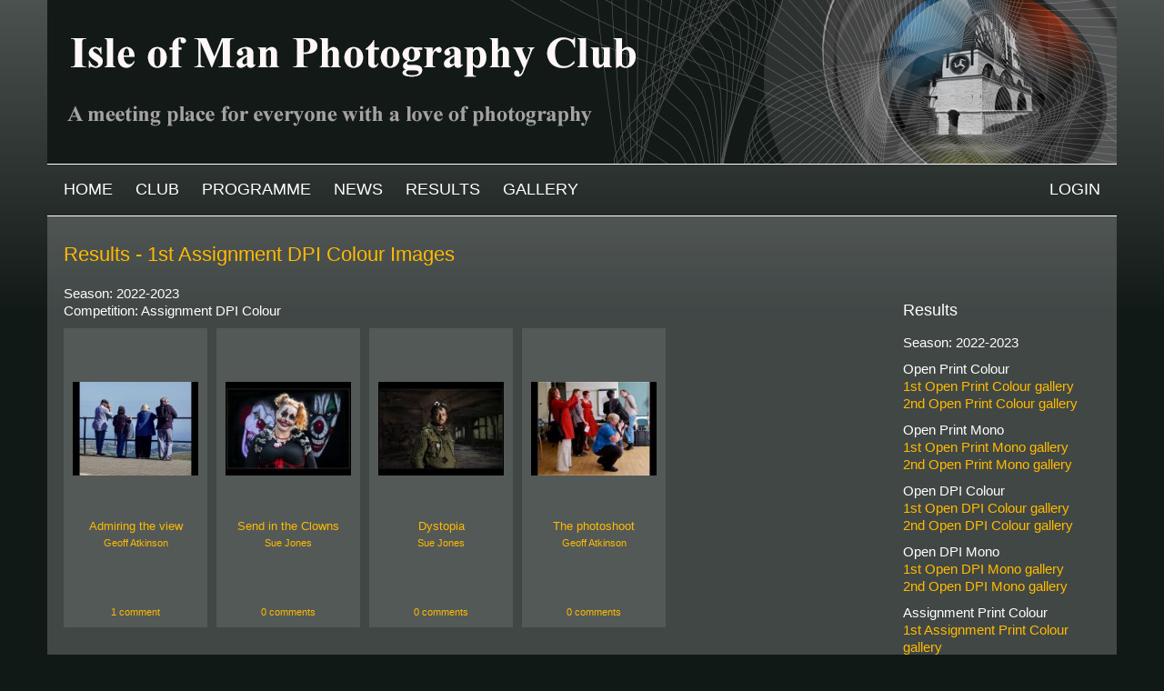

--- FILE ---
content_type: text/html; charset=utf-8
request_url: https://iomps.com/results-online/archive/gallery/3676
body_size: 24282
content:
<!DOCTYPE html>
<html xmlns="http://www.w3.org/1999/xhtml" xml:lang="en" version="XHTML+RDFa 1.0" dir="ltr"
  xmlns:content="http://purl.org/rss/1.0/modules/content/"
  xmlns:dc="http://purl.org/dc/terms/"
  xmlns:foaf="http://xmlns.com/foaf/0.1/"
  xmlns:og="http://ogp.me/ns#"
  xmlns:rdfs="http://www.w3.org/2000/01/rdf-schema#"
  xmlns:sioc="http://rdfs.org/sioc/ns#"
  xmlns:sioct="http://rdfs.org/sioc/types#"
  xmlns:skos="http://www.w3.org/2004/02/skos/core#"
  xmlns:xsd="http://www.w3.org/2001/XMLSchema#">

  <head profile="http://www.w3.org/1999/xhtml/vocab">
    <meta http-equiv="Content-Type" content="text/html; charset=utf-8" />
<meta name="Generator" content="Drupal 7 (http://drupal.org)" />
<link rel="shortcut icon" href="https://iomps.com/sites/all/themes/ccw/favicon.ico" type="image/vnd.microsoft.icon" />
    <meta name="viewport" content="width=device-width,initial-scale=1.0">
    <title>Results - 1st Assignment DPI Colour Images | Isle of Man Photographic Society</title>
    <style type="text/css" media="all">
@import url("https://iomps.com/modules/system/system.base.css?srik3c");
@import url("https://iomps.com/modules/system/system.menus.css?srik3c");
@import url("https://iomps.com/modules/system/system.messages.css?srik3c");
@import url("https://iomps.com/modules/system/system.theme.css?srik3c");
</style>
<style type="text/css" media="all">
@import url("https://iomps.com/sites/all/modules/jquery_update/replace/ui/themes/base/minified/jquery.ui.core.min.css?srik3c");
@import url("https://iomps.com/sites/all/modules/jquery_update/replace/ui/themes/base/minified/jquery.ui.theme.min.css?srik3c");
@import url("https://iomps.com/sites/all/modules/jquery_update/replace/ui/themes/base/minified/jquery.ui.datepicker.min.css?srik3c");
@import url("https://iomps.com/sites/all/modules/jquery_update/replace/ui/themes/base/minified/jquery.ui.slider.min.css?srik3c");
</style>
<style type="text/css" media="screen">
@import url("https://iomps.com/sites/all/libraries/jquery-ui-timepicker/jquery-ui-timepicker-addon.css?srik3c");
</style>
<style type="text/css" media="all">
@import url("https://iomps.com/modules/aggregator/aggregator.css?srik3c");
@import url("https://iomps.com/modules/comment/comment.css?srik3c");
@import url("https://iomps.com/sites/all/modules/date/date_api/date.css?srik3c");
@import url("https://iomps.com/sites/all/modules/date/date_popup/themes/datepicker.1.7.css?srik3c");
@import url("https://iomps.com/modules/field/theme/field.css?srik3c");
@import url("https://iomps.com/sites/all/modules/logintoboggan/logintoboggan.css?srik3c");
@import url("https://iomps.com/modules/node/node.css?srik3c");
@import url("https://iomps.com/modules/search/search.css?srik3c");
@import url("https://iomps.com/modules/user/user.css?srik3c");
@import url("https://iomps.com/sites/all/modules/views/css/views.css?srik3c");
</style>
<style type="text/css" media="all">
@import url("https://iomps.com/sites/all/modules/colorbox/styles/stockholmsyndrome/colorbox_style.css?srik3c");
@import url("https://iomps.com/sites/all/modules/ctools/css/ctools.css?srik3c");
@import url("https://iomps.com/sites/all/modules/responsive_menus/styles/responsive_menus_simple/css/responsive_menus_simple.css?srik3c");
</style>
<style type="text/css" media="all">
@import url("https://iomps.com/sites/all/themes/ccw/css/pure-min.css?srik3c");
@import url("https://iomps.com/sites/all/themes/ccw/css/grids-responsive-min.css?srik3c");
@import url("https://iomps.com/sites/all/themes/ccw/css/responsive-dropdown-menus.css?srik3c");
@import url("https://iomps.com/sites/all/themes/ccw/css/cssreset.css?srik3c");
@import url("https://iomps.com/sites/all/themes/ccw/css/cssfonts.css?srik3c");
@import url("https://iomps.com/sites/all/themes/ccw/css/cssbase.css?srik3c");
@import url("https://iomps.com/sites/all/themes/ccw/css/cssstyle.css?srik3c");
@import url("https://iomps.com/sites/all/themes/ccw/css/flexslider.css?srik3c");
@import url("https://iomps.com/sites/all/themes/ccw/css/cloudzoom.css?srik3c");
@import url("https://iomps.com/sites/all/themes/ccw/css/horizontal-tabs.css?srik3c");
@import url("https://iomps.com/sites/default/files/color/ccw-af065597/colors.css?srik3c");
</style>
    <script type="text/javascript" src="https://iomps.com/sites/all/modules/jquery_update/replace/jquery/1.10/jquery.min.js?v=1.10.2"></script>
<script type="text/javascript" src="https://iomps.com/misc/jquery-extend-3.4.0.js?v=1.10.2"></script>
<script type="text/javascript" src="https://iomps.com/misc/jquery-html-prefilter-3.5.0-backport.js?v=1.10.2"></script>
<script type="text/javascript" src="https://iomps.com/misc/jquery.once.js?v=1.2"></script>
<script type="text/javascript" src="https://iomps.com/misc/drupal.js?srik3c"></script>
<script type="text/javascript" src="https://iomps.com/sites/all/modules/jquery_update/replace/ui/ui/minified/jquery.ui.core.min.js?v=1.10.2"></script>
<script type="text/javascript" src="https://iomps.com/sites/all/modules/jquery_update/replace/ui/ui/minified/jquery.ui.widget.min.js?v=1.10.2"></script>
<script type="text/javascript" src="https://iomps.com/sites/all/modules/jquery_update/replace/ui/ui/minified/jquery.ui.datepicker.min.js?v=1.10.2"></script>
<script type="text/javascript" src="https://iomps.com/sites/all/modules/jquery_update/replace/ui/ui/minified/jquery.ui.mouse.min.js?v=1.10.2"></script>
<script type="text/javascript" src="https://iomps.com/sites/all/modules/jquery_update/replace/ui/ui/minified/jquery.ui.slider.min.js?v=1.10.2"></script>
<script type="text/javascript" src="https://iomps.com/sites/all/libraries/jquery-ui-timepicker/jquery-ui-sliderAccess.js?v=1.4"></script>
<script type="text/javascript" src="https://iomps.com/sites/all/libraries/jquery-ui-timepicker/jquery-ui-timepicker-addon.js?v=1.4"></script>
<script type="text/javascript" src="https://iomps.com/sites/all/libraries/colorbox/jquery.colorbox-min.js?srik3c"></script>
<script type="text/javascript" src="https://iomps.com/sites/all/modules/colorbox/js/colorbox.js?srik3c"></script>
<script type="text/javascript" src="https://iomps.com/sites/all/modules/colorbox/styles/stockholmsyndrome/colorbox_style.js?srik3c"></script>
<script type="text/javascript" src="https://iomps.com/sites/all/modules/responsive_menus/styles/responsive_menus_simple/js/responsive_menus_simple.js?srik3c"></script>
<script type="text/javascript" src="https://iomps.com/sites/all/modules/colorbox/js/colorbox_inline.js?srik3c"></script>
<script type="text/javascript" src="https://iomps.com/sites/all/modules/stanford_date_timepicker/js/stanford_date_timepicker.js?srik3c"></script>
<script type="text/javascript">
<!--//--><![CDATA[//><!--
jQuery.extend(Drupal.settings, {"basePath":"\/","pathPrefix":"","ajaxPageState":{"theme":"ccw","theme_token":"PpyxG_0nDKDl07r4sTgpngqkKfZhhd3WYpe5UYtLWDM","js":{"sites\/all\/modules\/jquery_update\/replace\/jquery\/1.10\/jquery.min.js":1,"misc\/jquery-extend-3.4.0.js":1,"misc\/jquery-html-prefilter-3.5.0-backport.js":1,"misc\/jquery.once.js":1,"misc\/drupal.js":1,"sites\/all\/modules\/jquery_update\/replace\/ui\/ui\/minified\/jquery.ui.core.min.js":1,"sites\/all\/modules\/jquery_update\/replace\/ui\/ui\/minified\/jquery.ui.widget.min.js":1,"sites\/all\/modules\/jquery_update\/replace\/ui\/ui\/minified\/jquery.ui.datepicker.min.js":1,"sites\/all\/modules\/jquery_update\/replace\/ui\/ui\/minified\/jquery.ui.mouse.min.js":1,"sites\/all\/modules\/jquery_update\/replace\/ui\/ui\/minified\/jquery.ui.slider.min.js":1,"sites\/all\/libraries\/jquery-ui-timepicker\/jquery-ui-sliderAccess.js":1,"sites\/all\/libraries\/jquery-ui-timepicker\/jquery-ui-timepicker-addon.js":1,"sites\/all\/libraries\/colorbox\/jquery.colorbox-min.js":1,"sites\/all\/modules\/colorbox\/js\/colorbox.js":1,"sites\/all\/modules\/colorbox\/styles\/stockholmsyndrome\/colorbox_style.js":1,"sites\/all\/modules\/responsive_menus\/styles\/responsive_menus_simple\/js\/responsive_menus_simple.js":1,"sites\/all\/modules\/colorbox\/js\/colorbox_inline.js":1,"sites\/all\/modules\/stanford_date_timepicker\/js\/stanford_date_timepicker.js":1},"css":{"modules\/system\/system.base.css":1,"modules\/system\/system.menus.css":1,"modules\/system\/system.messages.css":1,"modules\/system\/system.theme.css":1,"misc\/ui\/jquery.ui.core.css":1,"misc\/ui\/jquery.ui.theme.css":1,"misc\/ui\/jquery.ui.datepicker.css":1,"misc\/ui\/jquery.ui.slider.css":1,"sites\/all\/libraries\/jquery-ui-timepicker\/jquery-ui-timepicker-addon.css":1,"modules\/aggregator\/aggregator.css":1,"modules\/comment\/comment.css":1,"sites\/all\/modules\/date\/date_api\/date.css":1,"sites\/all\/modules\/date\/date_popup\/themes\/datepicker.1.7.css":1,"modules\/field\/theme\/field.css":1,"sites\/all\/modules\/logintoboggan\/logintoboggan.css":1,"modules\/node\/node.css":1,"modules\/search\/search.css":1,"modules\/user\/user.css":1,"sites\/all\/modules\/views\/css\/views.css":1,"sites\/all\/modules\/colorbox\/styles\/stockholmsyndrome\/colorbox_style.css":1,"sites\/all\/modules\/ctools\/css\/ctools.css":1,"sites\/all\/modules\/responsive_menus\/styles\/responsive_menus_simple\/css\/responsive_menus_simple.css":1,"sites\/all\/themes\/ccw\/css\/pure-min.css":1,"sites\/all\/themes\/ccw\/css\/grids-responsive-min.css":1,"sites\/all\/themes\/ccw\/css\/responsive-dropdown-menus.css":1,"sites\/all\/themes\/ccw\/css\/cssreset.css":1,"sites\/all\/themes\/ccw\/css\/cssfonts.css":1,"sites\/all\/themes\/ccw\/css\/cssbase.css":1,"sites\/all\/themes\/ccw\/css\/cssstyle.css":1,"sites\/all\/themes\/ccw\/css\/flexslider.css":1,"sites\/all\/themes\/ccw\/css\/cloudzoom.css":1,"sites\/all\/themes\/ccw\/css\/horizontal-tabs.css":1,"sites\/all\/themes\/ccw\/css\/colors.css":1}},"colorbox":{"transition":"elastic","speed":"350","opacity":"0.85","slideshow":false,"slideshowAuto":false,"slideshowSpeed":"2500","slideshowStart":"start slideshow","slideshowStop":"stop slideshow","current":"{current} of {total}","previous":"\u00ab Prev","next":"Next \u00bb","close":"Close","overlayClose":true,"returnFocus":true,"maxWidth":"98%","maxHeight":"98%","initialWidth":"300","initialHeight":"250","fixed":true,"scrolling":true,"mobiledetect":true,"mobiledevicewidth":"480px","specificPagesDefaultValue":"admin*\nimagebrowser*\nimg_assist*\nimce*\nnode\/add\/*\nnode\/*\/edit\nprint\/*\nprintpdf\/*\nsystem\/ajax\nsystem\/ajax\/*"},"responsive_menus":[{"toggler_text":"\u003Cspan class=\u0022line first-line first\u0022\u003E\u003C\/span\u003E\r\n\u003Cspan class=\u0022line\u0022\u003E\u003C\/span\u003E\r\n\u003Cspan class=\u0022line last-line last\u0022\u003E\u003C\/span\u003E","selectors":["#main-menu-links","#members-menu"],"media_size":"940","media_unit":"px","absolute":"1","remove_attributes":"1","responsive_menus_style":"responsive_menus_simple"}],"stanford_date_timepicker":{"classes":"","default_date_format":"yy-mm-dd","default_time_format":"hh:mm","default_separator":" "}});
//--><!]]>
</script>
  </head>
  <body class="html not-front not-logged-in one-sidebar sidebar-second page-results-online page-results-online-archive page-results-online-archive-gallery page-results-online-archive-gallery- page-results-online-archive-gallery-3676 role-anonymous-user" >
    <div id="skip-link">
      <a href="#main-content" class="element-invisible element-focusable">Skip to main content</a>
    </div>
        <div id="page-wrapper">
  <div id="page" class="pure-g">
    <div id="hd" class="hd-wrapper pure-u-1 pure-u-sm-1 pure-u-md-1 pure-u-lg-1">
      <div class="hd-inner section-inner">
        <div  role="banner" class="pure-g header-width">
		  		            <div id="logo" class="logo pure-u-1">
          <a href="/" title="Home"><img src="https://iomps.com/sites/default/files/color/ccw-af065597/logo.png" alt="Home" /></a>          </div>
		          </div>
      </div>
    </div> <!-- /#hd -->
    
    <div id="navigation" class="nav-wrapper pure-u-1 pure-u-sm-1 pure-u-md-1 pure-u-lg-1">
      <div class="nav-inner section-inner">
        <div  role="navigation" class="pure-g">
    	        	    <div id="main-menu" class="pure-u-1-2 pure-u-sm-1-2 pure-u-md-1">
        	  <h2 class="element-invisible">Main menu</h2><ul id="main-menu-links" class="links clearfix"><li class="menu-218 first"><a href="/">Home</a></li>
<li class="menu-617"><a href="/club">Club</a></li>
<li class="menu-644"><a href="/programme">Programme</a></li>
<li class="menu-757"><a href="/news">News</a></li>
<li class="menu-721"><a href="/results">Results</a></li>
<li class="menu-531"><a href="/gallery">Gallery</a></li>
<li class="menu-661 last"><a href="/user/login?current=results-online/archive/gallery/3676" title="">Login</a></li>
</ul>	      </div> <!-- /#main-menu -->
	    		        </div>
      </div>
    </div> <!-- /#hd -->
    
    <div id="bd-wrapper" class="pure-u-1 pure-u-sm-1 pure-u-md-1 pure-u-lg-1">
    <div class="bd-inner section-inner">
    <div id="bd" class="pure-g">
		
              <div class="pure-u-1 pure-u-sm-1 pure-u-md-3-4 pure-u-lg-4-5" id="main" role="main">
	  <div class="main-inner">

	      <a id="main-content"></a>
	      <div class="tabs"></div>
		  		  			<h1 class="title" id="page-title">
			  Results - 1st Assignment DPI Colour Images			</h1>
		  		  	      	        	        <!--	        -->
	          <div class="region region-content pure-g">
      <div id="block-system-main" class="pure-u-1 pure-u-sm-1 pure-u-md-1 pure-u-lg-1 block block-system yui-u first clearfix">
  <div class="block-inner">
                <div class="content"><div class="view view-online-comps-results-gallery-results-pages view-id-online_comps_results_gallery_results_pages view-display-id-page pure-g gallery-main view-dom-id-98039480b9fd993f7c08390c8c04e4f7">
            <div class="view-header">
      <div class="pure-u-1">Season: 2022-2023<br />Competition: Assignment DPI Colour</div>
    </div>
  
  
  
      <div class="view-content">
        <div class="views-row views-row-1 views-row-odd views-row-first pure-u-1-2 pure-u-sm-1-3 pure-u-md-1-4 pure-u-lg-1-5">
      
  <div class="views-field views-field-colorbox gallery-image">        <span class="field-content"><a href="/competition-image/admiring-view?width=80%25&amp;height=80%25&amp;title=%3Ca%20href%3D%22/competition-image/admiring-view%22%3EAdmiring%20the%20view%3C/a%3E%20-%201%20comment&amp;inline=true#colorbox-inline-1708767635" class="colorbox-inline" rel="gallery-online_comps_results_gallery_results_pages"><div class="image-thumb"><img typeof="foaf:Image" src="https://iomps.com/sites/default/files/styles/gallery_thumbnail_180x180/public/comp-display-images/online/2023-02-20/assignment-dpi-colour/Atkinson_Geoff_Admiring%20the%20view.jpg?itok=t8KgEBJh" width="180" height="135" /></div>
<div class="image-title">Admiring the view</div>
<div class="image-author">Geoff Atkinson</div></a><div style="display: none;"><div id="colorbox-inline-1708767635"><a href="/competition-image/admiring-view"><img typeof="foaf:Image" src="https://iomps.com/sites/default/files/styles/web_display_800x800/public/comp-display-images/online/2023-02-20/assignment-dpi-colour/Atkinson_Geoff_Admiring%20the%20view.jpg?itok=YbL4lsQh" width="800" height="600" /></a></div></div></span>  </div>  
  <div class="views-field views-field-view-node gallery-image-comments">        <span class="field-content"><a href="/competition-image/admiring-view">1 comment </a></span>  </div>  </div>
  <div class="views-row views-row-2 views-row-even pure-u-1-2 pure-u-sm-1-3 pure-u-md-1-4 pure-u-lg-1-5">
      
  <div class="views-field views-field-colorbox gallery-image">        <span class="field-content"><a href="/competition-image/send-clowns?width=80%25&amp;height=80%25&amp;title=%3Ca%20href%3D%22/competition-image/send-clowns%22%3ESend%20in%20the%20Clowns%3C/a%3E%20-%200%20comments&amp;inline=true#colorbox-inline-342325722" class="colorbox-inline" rel="gallery-online_comps_results_gallery_results_pages"><div class="image-thumb"><img typeof="foaf:Image" src="https://iomps.com/sites/default/files/styles/gallery_thumbnail_180x180/public/comp-display-images/online/2023-02-20/assignment-dpi-colour/Jones_Sue_Send%20in%20the%20clowns.jpg?itok=YAFwcDGl" width="180" height="135" /></div>
<div class="image-title">Send in the Clowns</div>
<div class="image-author">Sue Jones</div></a><div style="display: none;"><div id="colorbox-inline-342325722"><a href="/competition-image/send-clowns"><img typeof="foaf:Image" src="https://iomps.com/sites/default/files/styles/web_display_800x800/public/comp-display-images/online/2023-02-20/assignment-dpi-colour/Jones_Sue_Send%20in%20the%20clowns.jpg?itok=XhRQZZFp" width="800" height="600" /></a></div></div></span>  </div>  
  <div class="views-field views-field-view-node gallery-image-comments">        <span class="field-content"><a href="/competition-image/send-clowns">0 comments </a></span>  </div>  </div>
  <div class="views-row views-row-3 views-row-odd pure-u-1-2 pure-u-sm-1-3 pure-u-md-1-4 pure-u-lg-1-5">
      
  <div class="views-field views-field-colorbox gallery-image">        <span class="field-content"><a href="/competition-image/dystopia?width=80%25&amp;height=80%25&amp;title=%3Ca%20href%3D%22/competition-image/dystopia%22%3EDystopia%3C/a%3E%20-%200%20comments&amp;inline=true#colorbox-inline-104384809" class="colorbox-inline" rel="gallery-online_comps_results_gallery_results_pages"><div class="image-thumb"><img typeof="foaf:Image" src="https://iomps.com/sites/default/files/styles/gallery_thumbnail_180x180/public/comp-display-images/online/2023-02-20/assignment-dpi-colour/Jones_Sue_Dystopia.jpg?itok=AX2sjrO3" width="180" height="135" /></div>
<div class="image-title">Dystopia</div>
<div class="image-author">Sue Jones</div></a><div style="display: none;"><div id="colorbox-inline-104384809"><a href="/competition-image/dystopia"><img typeof="foaf:Image" src="https://iomps.com/sites/default/files/styles/web_display_800x800/public/comp-display-images/online/2023-02-20/assignment-dpi-colour/Jones_Sue_Dystopia.jpg?itok=jKZ291DP" width="800" height="600" /></a></div></div></span>  </div>  
  <div class="views-field views-field-view-node gallery-image-comments">        <span class="field-content"><a href="/competition-image/dystopia">0 comments </a></span>  </div>  </div>
  <div class="views-row views-row-4 views-row-even views-row-last pure-u-1-2 pure-u-sm-1-3 pure-u-md-1-4 pure-u-lg-1-5">
      
  <div class="views-field views-field-colorbox gallery-image">        <span class="field-content"><a href="/competition-image/photoshoot?width=80%25&amp;height=80%25&amp;title=%3Ca%20href%3D%22/competition-image/photoshoot%22%3EThe%20photoshoot%3C/a%3E%20-%200%20comments&amp;inline=true#colorbox-inline-1113632317" class="colorbox-inline" rel="gallery-online_comps_results_gallery_results_pages"><div class="image-thumb"><img typeof="foaf:Image" src="https://iomps.com/sites/default/files/styles/gallery_thumbnail_180x180/public/comp-display-images/online/2023-02-20/assignment-dpi-colour/Atkinson_Geoff_The%20photoshoot.jpg?itok=T6YrBN3y" width="180" height="135" /></div>
<div class="image-title">The photoshoot</div>
<div class="image-author">Geoff Atkinson</div></a><div style="display: none;"><div id="colorbox-inline-1113632317"><a href="/competition-image/photoshoot"><img typeof="foaf:Image" src="https://iomps.com/sites/default/files/styles/web_display_800x800/public/comp-display-images/online/2023-02-20/assignment-dpi-colour/Atkinson_Geoff_The%20photoshoot.jpg?itok=JtDQHfrD" width="800" height="600" /></a></div></div></span>  </div>  
  <div class="views-field views-field-view-node gallery-image-comments">        <span class="field-content"><a href="/competition-image/photoshoot">0 comments </a></span>  </div>  </div>
    </div>
  
  
  
  
  
  
</div></div>
  </div>
</div>
  </div>
	  </div>
        </div>
                  <div class="pure-u-1 pure-u-sm-1 pure-u-md-1-4 pure-u-lg-1-5" id="sidebar-right" role="complementary">
              <div class="region region-sidebar-second pure-g">
    <div class="pure-u-1"><div id="block-ccw-results-online-ccw-results-online-block" class="block block-ccw-results-online pure-u-1 no-bullets yui-u first clearfix">
  <div class="block-inner">
              <h2 class="title">Results</h2>
            <div class="content"><ul class="links"><li class="0 first"><span class="comp-title">Season: 2022-2023</span></li>
<li class="1"><span class="comp-title">Open Print Colour</span></li>
<li class="2"><a href="/results-online/archive/gallery/3670">1st Open Print Colour gallery</a></li>
<li class="3"><a href="/results-online/archive/gallery/3850">2nd Open Print Colour gallery</a></li>
<li class="4"><span class="comp-title">Open Print Mono</span></li>
<li class="5"><a href="/results-online/archive/gallery/3671">1st Open Print Mono gallery</a></li>
<li class="6"><a href="/results-online/archive/gallery/3849">2nd Open Print Mono gallery</a></li>
<li class="7"><span class="comp-title">Open DPI Colour</span></li>
<li class="8"><a href="/results-online/archive/gallery/3672">1st Open DPI Colour gallery</a></li>
<li class="9"><a href="/results-online/archive/gallery/3848">2nd Open DPI Colour gallery</a></li>
<li class="10"><span class="comp-title">Open DPI Mono</span></li>
<li class="11"><a href="/results-online/archive/gallery/3673">1st Open DPI Mono gallery</a></li>
<li class="12"><a href="/results-online/archive/gallery/3847">2nd Open DPI Mono gallery</a></li>
<li class="13"><span class="comp-title">Assignment Print Colour</span></li>
<li class="14"><a href="/results-online/archive/gallery/3674">1st Assignment Print Colour gallery</a></li>
<li class="15"><a href="/results-online/archive/gallery/3876">2nd Assignment Print Colour gallery</a></li>
<li class="16"><span class="comp-title">Assignment Print Mono</span></li>
<li class="17"><a href="/results-online/archive/gallery/3675">1st Assignment Print Mono gallery</a></li>
<li class="18"><a href="/results-online/archive/gallery/3875">2nd Assignment Print Mono gallery</a></li>
<li class="19"><span class="comp-title">Assignment DPI Colour</span></li>
<li class="20 active"><a href="/results-online/archive/gallery/3676" class="active">1st Assignment DPI Colour gallery</a></li>
<li class="21"><a href="/results-online/archive/gallery/3874">2nd Assignment DPI Colour gallery</a></li>
<li class="22"><span class="comp-title">Assignment DPI Mono</span></li>
<li class="23"><a href="/results-online/archive/gallery/3677">1st Assignment DPI Mono gallery</a></li>
<li class="24"><a href="/results-online/archive/gallery/3873">2nd Assignment DPI Mono gallery</a></li>
<li class="25"><span class="comp-title">Previous seasons</span></li>
<li class="26 last"><a href="/results-archive">Full results archive</a></li>
</ul></div>
  </div>
</div>
</div>  </div>
          </div>
        		    </div> <!-- /#bd -->
    </div>
    </div>


        <div id="ft" class="ft-wrapper pure-u-1 pure-u-sm-1 pure-u-md-1 pure-u-lg-1">
        <div class="ft-inner section-inner">
          <div id="footer">
        	  <div class="region region-footer pure-g">
    <div id="block-block-4" class="block block-block pure-u-1 pure-u-sm-1-2 pure-u-md-1-2 pure-u-lg-1-2 yui-u first clearfix">
  <div class="block-inner">
                <div class="content"><p>Powered by <a href="http://www.cameraclubwebsites.co.uk" target="_blank">Camera Club Websites</a></p>
</div>
  </div>
</div>
<div id="block-views-social-media-block" class="block block-views pure-u-1 pure-u-sm-1-2 pure-u-md-1-2 pure-u-lg-1-2 social-media yui-u clearfix">
  <div class="block-inner">
                <div class="content"><div class="view view-social-media view-id-social_media view-display-id-block view-dom-id-c430389d44de2ae76d11b53ac6b7537d">
        
  
  
      <div class="view-content">
        <div class="views-row views-row-1 views-row-odd views-row-first views-row-last">
      
  <div class="views-field views-field-field-facebook-link">        <div class="field-content"><a href="https://www.facebook.com/IOMPS" target="_blank">https://www.facebook.com/IOMPS</a></div>  </div>  </div>
    </div>
  
  
  
  
  
  
</div></div>
  </div>
</div>
  </div>
          </div>
        </div>
    </div>
    
  </div> <!-- /#page -->
</div> <!-- /#page-wrapper -->      </body>
</html>


--- FILE ---
content_type: text/css
request_url: https://iomps.com/sites/all/themes/ccw/css/responsive-dropdown-menus.css?srik3c
body_size: 1646
content:
/**
* Menu toggle base styling
*/
.menu-toggle {
  position: relative;
  display: block;
  margin: 0;
  padding: 4px 3px;
  width: 36px;
  border-radius: 3px;
  cursor: pointer;
}
.menu-toggle .toggle-help {
    position: absolute;
    left: 45px;
    top: 7px;
    margin: 0;
    padding: 0 0 10px 0;
}
.menu-toggle .line {
  display: block;
  height: 2px;
  width: 26px;
  margin: 5px auto 5px auto;
  background-color: #AAA;
  border-bottom: 1px solid #CCC;
}
/**
 * Ensures in mobile our menus stack
 */
.responsive-menu,
.responsive-menu.links.inline {
  max-height: 0;
  overflow:hidden;
  }
  .responsive-menu.menu-toggled,
  .responsive-menu.links.inline.menu-toggled {
    max-height: none;
  }
.responsive-menu li,
.responsive-menu.inline li {
  position: relative;
  display: block;
}

/**
 * Default media query for Omega and narrow
 */
@media screen and (min-width:48em) {
  .menu-toggle {
    display: none;
  }
  .responsive-menu,
  .responsive-menu.links.inline {
    max-height: none;
    overflow: visible;
  }
  .responsive-menu li {
    display: inherit;
  }
  .responsive-menu.inline li {
    display: inline-block;
  }
  .responsive-menu .sub-menu {
    position: absolute;
    z-index: 100;
    max-height: 0;
    overflow: hidden;
  }
  /* Display does not animate, max-height does. Max-weight will not animate from 0 - none, so default 900px added.
      if your sub menu goes past 900px, well..uhh.. */
  .responsive-menu .sub-menu.active {
    max-height: none;
    overflow: visible;
  }
  /* Chances are your submenu should stack...if not override this. */
  .responsive-menu .sub-menu li {
    display: block;
  }
}
